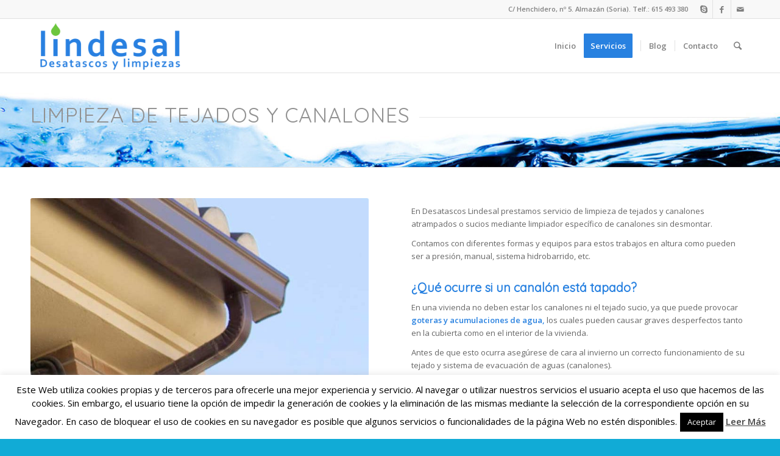

--- FILE ---
content_type: text/html; charset=UTF-8
request_url: https://lindesal.com/servicios/limpieza-de-tejados-y-canalones/
body_size: 11447
content:
<!DOCTYPE html><html
lang="es" class="html_stretched responsive av-preloader-disabled av-default-lightbox  html_header_top html_logo_left html_main_nav_header html_menu_right html_slim html_header_sticky html_header_shrinking html_header_topbar_active html_mobile_menu_phone html_header_searchicon html_content_align_center html_header_unstick_top_disabled html_header_stretch_disabled html_elegant-blog html_av-submenu-hidden html_av-submenu-display-click html_av-overlay-side html_av-overlay-side-classic html_av-submenu-noclone html_entry_id_60 av-no-preview html_text_menu_active "><head><meta
charset="UTF-8" /><meta
name="viewport" content="width=device-width, initial-scale=1, maximum-scale=1"><meta
name='robots' content='index, follow, max-image-preview:large, max-snippet:-1, max-video-preview:-1' /><title>Limpieza de tejados y canalones - Lindesal</title><link
rel="canonical" href="https://lindesal.com/servicios/limpieza-de-tejados-y-canalones/" /><meta
property="og:locale" content="es_ES" /><meta
property="og:type" content="article" /><meta
property="og:title" content="Limpieza de tejados y canalones - Lindesal" /><meta
property="og:url" content="https://lindesal.com/servicios/limpieza-de-tejados-y-canalones/" /><meta
property="og:site_name" content="Lindesal" /><meta
property="article:modified_time" content="2016-10-09T19:51:09+00:00" /><meta
name="twitter:card" content="summary_large_image" /><meta
name="twitter:label1" content="Tiempo de lectura" /><meta
name="twitter:data1" content="2 minutos" /> <script type="application/ld+json" class="yoast-schema-graph">{"@context":"https://schema.org","@graph":[{"@type":"WebPage","@id":"https://lindesal.com/servicios/limpieza-de-tejados-y-canalones/","url":"https://lindesal.com/servicios/limpieza-de-tejados-y-canalones/","name":"Limpieza de tejados y canalones - Lindesal","isPartOf":{"@id":"https://lindesal.com/#website"},"datePublished":"2016-08-09T10:46:06+00:00","dateModified":"2016-10-09T19:51:09+00:00","breadcrumb":{"@id":"https://lindesal.com/servicios/limpieza-de-tejados-y-canalones/#breadcrumb"},"inLanguage":"es","potentialAction":[{"@type":"ReadAction","target":["https://lindesal.com/servicios/limpieza-de-tejados-y-canalones/"]}]},{"@type":"BreadcrumbList","@id":"https://lindesal.com/servicios/limpieza-de-tejados-y-canalones/#breadcrumb","itemListElement":[{"@type":"ListItem","position":1,"name":"Portada","item":"https://lindesal.com/"},{"@type":"ListItem","position":2,"name":"Servicios","item":"https://lindesal.com/servicios/"},{"@type":"ListItem","position":3,"name":"Limpieza de tejados y canalones"}]},{"@type":"WebSite","@id":"https://lindesal.com/#website","url":"https://lindesal.com/","name":"Lindesal","description":"Desatascos, limpieza y mantenimiento de tuberías, baños, bajantes, colectores, desagües, alcantarillado.","potentialAction":[{"@type":"SearchAction","target":{"@type":"EntryPoint","urlTemplate":"https://lindesal.com/?s={search_term_string}"},"query-input":"required name=search_term_string"}],"inLanguage":"es"}]}</script> <link
rel="alternate" type="application/rss+xml" title="Lindesal &raquo; Feed" href="https://lindesal.com/feed/" /> <script type='text/javascript'>if(!document.cookie.match(/aviaPrivacyGoogleWebfontsDisabled/)){(function(){var f=document.createElement('link');f.type='text/css';f.rel='stylesheet';f.href='//fonts.googleapis.com/css?family=Quicksand%7COpen+Sans:400,600';f.id='avia-google-webfont';document.getElementsByTagName('head')[0].appendChild(f);})();}</script> <!-- <link
rel='stylesheet' id='avia-grid-css' href='https://lindesal.com/wp-content/themes/Lindesal/css/grid.css?ver=4.5.3' type='text/css' media='all' /> --><!-- <link
rel='stylesheet' id='avia-base-css' href='https://lindesal.com/wp-content/themes/Lindesal/css/base.css?ver=4.5.3' type='text/css' media='all' /> --><!-- <link
rel='stylesheet' id='avia-layout-css' href='https://lindesal.com/wp-content/themes/Lindesal/css/layout.css?ver=4.5.3' type='text/css' media='all' /> --><!-- <link
rel='stylesheet' id='avia-module-audioplayer-css' href='https://lindesal.com/wp-content/themes/Lindesal/config-templatebuilder/avia-shortcodes/audio-player/audio-player.css?ver=6.5.3' type='text/css' media='all' /> --><!-- <link
rel='stylesheet' id='avia-module-blog-css' href='https://lindesal.com/wp-content/themes/Lindesal/config-templatebuilder/avia-shortcodes/blog/blog.css?ver=6.5.3' type='text/css' media='all' /> --><!-- <link
rel='stylesheet' id='avia-module-postslider-css' href='https://lindesal.com/wp-content/themes/Lindesal/config-templatebuilder/avia-shortcodes/postslider/postslider.css?ver=6.5.3' type='text/css' media='all' /> --><!-- <link
rel='stylesheet' id='avia-module-button-css' href='https://lindesal.com/wp-content/themes/Lindesal/config-templatebuilder/avia-shortcodes/buttons/buttons.css?ver=6.5.3' type='text/css' media='all' /> --><!-- <link
rel='stylesheet' id='avia-module-buttonrow-css' href='https://lindesal.com/wp-content/themes/Lindesal/config-templatebuilder/avia-shortcodes/buttonrow/buttonrow.css?ver=6.5.3' type='text/css' media='all' /> --><!-- <link
rel='stylesheet' id='avia-module-button-fullwidth-css' href='https://lindesal.com/wp-content/themes/Lindesal/config-templatebuilder/avia-shortcodes/buttons_fullwidth/buttons_fullwidth.css?ver=6.5.3' type='text/css' media='all' /> --><!-- <link
rel='stylesheet' id='avia-module-catalogue-css' href='https://lindesal.com/wp-content/themes/Lindesal/config-templatebuilder/avia-shortcodes/catalogue/catalogue.css?ver=6.5.3' type='text/css' media='all' /> --><!-- <link
rel='stylesheet' id='avia-module-comments-css' href='https://lindesal.com/wp-content/themes/Lindesal/config-templatebuilder/avia-shortcodes/comments/comments.css?ver=6.5.3' type='text/css' media='all' /> --><!-- <link
rel='stylesheet' id='avia-module-contact-css' href='https://lindesal.com/wp-content/themes/Lindesal/config-templatebuilder/avia-shortcodes/contact/contact.css?ver=6.5.3' type='text/css' media='all' /> --><!-- <link
rel='stylesheet' id='avia-module-slideshow-css' href='https://lindesal.com/wp-content/themes/Lindesal/config-templatebuilder/avia-shortcodes/slideshow/slideshow.css?ver=6.5.3' type='text/css' media='all' /> --><!-- <link
rel='stylesheet' id='avia-module-slideshow-contentpartner-css' href='https://lindesal.com/wp-content/themes/Lindesal/config-templatebuilder/avia-shortcodes/contentslider/contentslider.css?ver=6.5.3' type='text/css' media='all' /> --><!-- <link
rel='stylesheet' id='avia-module-countdown-css' href='https://lindesal.com/wp-content/themes/Lindesal/config-templatebuilder/avia-shortcodes/countdown/countdown.css?ver=6.5.3' type='text/css' media='all' /> --><!-- <link
rel='stylesheet' id='avia-module-gallery-css' href='https://lindesal.com/wp-content/themes/Lindesal/config-templatebuilder/avia-shortcodes/gallery/gallery.css?ver=6.5.3' type='text/css' media='all' /> --><!-- <link
rel='stylesheet' id='avia-module-gallery-hor-css' href='https://lindesal.com/wp-content/themes/Lindesal/config-templatebuilder/avia-shortcodes/gallery_horizontal/gallery_horizontal.css?ver=6.5.3' type='text/css' media='all' /> --><!-- <link
rel='stylesheet' id='avia-module-maps-css' href='https://lindesal.com/wp-content/themes/Lindesal/config-templatebuilder/avia-shortcodes/google_maps/google_maps.css?ver=6.5.3' type='text/css' media='all' /> --><!-- <link
rel='stylesheet' id='avia-module-gridrow-css' href='https://lindesal.com/wp-content/themes/Lindesal/config-templatebuilder/avia-shortcodes/grid_row/grid_row.css?ver=6.5.3' type='text/css' media='all' /> --><!-- <link
rel='stylesheet' id='avia-module-heading-css' href='https://lindesal.com/wp-content/themes/Lindesal/config-templatebuilder/avia-shortcodes/heading/heading.css?ver=6.5.3' type='text/css' media='all' /> --><!-- <link
rel='stylesheet' id='avia-module-rotator-css' href='https://lindesal.com/wp-content/themes/Lindesal/config-templatebuilder/avia-shortcodes/headline_rotator/headline_rotator.css?ver=6.5.3' type='text/css' media='all' /> --><!-- <link
rel='stylesheet' id='avia-module-hr-css' href='https://lindesal.com/wp-content/themes/Lindesal/config-templatebuilder/avia-shortcodes/hr/hr.css?ver=6.5.3' type='text/css' media='all' /> --><!-- <link
rel='stylesheet' id='avia-module-icon-css' href='https://lindesal.com/wp-content/themes/Lindesal/config-templatebuilder/avia-shortcodes/icon/icon.css?ver=6.5.3' type='text/css' media='all' /> --><!-- <link
rel='stylesheet' id='avia-module-iconbox-css' href='https://lindesal.com/wp-content/themes/Lindesal/config-templatebuilder/avia-shortcodes/iconbox/iconbox.css?ver=6.5.3' type='text/css' media='all' /> --><!-- <link
rel='stylesheet' id='avia-module-icongrid-css' href='https://lindesal.com/wp-content/themes/Lindesal/config-templatebuilder/avia-shortcodes/icongrid/icongrid.css?ver=6.5.3' type='text/css' media='all' /> --><!-- <link
rel='stylesheet' id='avia-module-iconlist-css' href='https://lindesal.com/wp-content/themes/Lindesal/config-templatebuilder/avia-shortcodes/iconlist/iconlist.css?ver=6.5.3' type='text/css' media='all' /> --><!-- <link
rel='stylesheet' id='avia-module-image-css' href='https://lindesal.com/wp-content/themes/Lindesal/config-templatebuilder/avia-shortcodes/image/image.css?ver=6.5.3' type='text/css' media='all' /> --><!-- <link
rel='stylesheet' id='avia-module-hotspot-css' href='https://lindesal.com/wp-content/themes/Lindesal/config-templatebuilder/avia-shortcodes/image_hotspots/image_hotspots.css?ver=6.5.3' type='text/css' media='all' /> --><!-- <link
rel='stylesheet' id='avia-module-magazine-css' href='https://lindesal.com/wp-content/themes/Lindesal/config-templatebuilder/avia-shortcodes/magazine/magazine.css?ver=6.5.3' type='text/css' media='all' /> --><!-- <link
rel='stylesheet' id='avia-module-masonry-css' href='https://lindesal.com/wp-content/themes/Lindesal/config-templatebuilder/avia-shortcodes/masonry_entries/masonry_entries.css?ver=6.5.3' type='text/css' media='all' /> --><!-- <link
rel='stylesheet' id='avia-siteloader-css' href='https://lindesal.com/wp-content/themes/Lindesal/css/avia-snippet-site-preloader.css?ver=6.5.3' type='text/css' media='all' /> --><!-- <link
rel='stylesheet' id='avia-module-menu-css' href='https://lindesal.com/wp-content/themes/Lindesal/config-templatebuilder/avia-shortcodes/menu/menu.css?ver=6.5.3' type='text/css' media='all' /> --><!-- <link
rel='stylesheet' id='avia-modfule-notification-css' href='https://lindesal.com/wp-content/themes/Lindesal/config-templatebuilder/avia-shortcodes/notification/notification.css?ver=6.5.3' type='text/css' media='all' /> --><!-- <link
rel='stylesheet' id='avia-module-numbers-css' href='https://lindesal.com/wp-content/themes/Lindesal/config-templatebuilder/avia-shortcodes/numbers/numbers.css?ver=6.5.3' type='text/css' media='all' /> --><!-- <link
rel='stylesheet' id='avia-module-portfolio-css' href='https://lindesal.com/wp-content/themes/Lindesal/config-templatebuilder/avia-shortcodes/portfolio/portfolio.css?ver=6.5.3' type='text/css' media='all' /> --><!-- <link
rel='stylesheet' id='avia-module-progress-bar-css' href='https://lindesal.com/wp-content/themes/Lindesal/config-templatebuilder/avia-shortcodes/progressbar/progressbar.css?ver=6.5.3' type='text/css' media='all' /> --><!-- <link
rel='stylesheet' id='avia-module-promobox-css' href='https://lindesal.com/wp-content/themes/Lindesal/config-templatebuilder/avia-shortcodes/promobox/promobox.css?ver=6.5.3' type='text/css' media='all' /> --><!-- <link
rel='stylesheet' id='avia-sc-search-css' href='https://lindesal.com/wp-content/themes/Lindesal/config-templatebuilder/avia-shortcodes/search/search.css?ver=6.5.3' type='text/css' media='all' /> --><!-- <link
rel='stylesheet' id='avia-module-slideshow-accordion-css' href='https://lindesal.com/wp-content/themes/Lindesal/config-templatebuilder/avia-shortcodes/slideshow_accordion/slideshow_accordion.css?ver=6.5.3' type='text/css' media='all' /> --><!-- <link
rel='stylesheet' id='avia-module-slideshow-feature-image-css' href='https://lindesal.com/wp-content/themes/Lindesal/config-templatebuilder/avia-shortcodes/slideshow_feature_image/slideshow_feature_image.css?ver=6.5.3' type='text/css' media='all' /> --><!-- <link
rel='stylesheet' id='avia-module-slideshow-fullsize-css' href='https://lindesal.com/wp-content/themes/Lindesal/config-templatebuilder/avia-shortcodes/slideshow_fullsize/slideshow_fullsize.css?ver=6.5.3' type='text/css' media='all' /> --><!-- <link
rel='stylesheet' id='avia-module-slideshow-fullscreen-css' href='https://lindesal.com/wp-content/themes/Lindesal/config-templatebuilder/avia-shortcodes/slideshow_fullscreen/slideshow_fullscreen.css?ver=6.5.3' type='text/css' media='all' /> --><!-- <link
rel='stylesheet' id='avia-module-slideshow-ls-css' href='https://lindesal.com/wp-content/themes/Lindesal/config-templatebuilder/avia-shortcodes/slideshow_layerslider/slideshow_layerslider.css?ver=6.5.3' type='text/css' media='all' /> --><!-- <link
rel='stylesheet' id='avia-module-social-css' href='https://lindesal.com/wp-content/themes/Lindesal/config-templatebuilder/avia-shortcodes/social_share/social_share.css?ver=6.5.3' type='text/css' media='all' /> --><!-- <link
rel='stylesheet' id='avia-module-tabsection-css' href='https://lindesal.com/wp-content/themes/Lindesal/config-templatebuilder/avia-shortcodes/tab_section/tab_section.css?ver=6.5.3' type='text/css' media='all' /> --><!-- <link
rel='stylesheet' id='avia-module-table-css' href='https://lindesal.com/wp-content/themes/Lindesal/config-templatebuilder/avia-shortcodes/table/table.css?ver=6.5.3' type='text/css' media='all' /> --><!-- <link
rel='stylesheet' id='avia-module-tabs-css' href='https://lindesal.com/wp-content/themes/Lindesal/config-templatebuilder/avia-shortcodes/tabs/tabs.css?ver=6.5.3' type='text/css' media='all' /> --><!-- <link
rel='stylesheet' id='avia-module-team-css' href='https://lindesal.com/wp-content/themes/Lindesal/config-templatebuilder/avia-shortcodes/team/team.css?ver=6.5.3' type='text/css' media='all' /> --><!-- <link
rel='stylesheet' id='avia-module-testimonials-css' href='https://lindesal.com/wp-content/themes/Lindesal/config-templatebuilder/avia-shortcodes/testimonials/testimonials.css?ver=6.5.3' type='text/css' media='all' /> --><!-- <link
rel='stylesheet' id='avia-module-timeline-css' href='https://lindesal.com/wp-content/themes/Lindesal/config-templatebuilder/avia-shortcodes/timeline/timeline.css?ver=6.5.3' type='text/css' media='all' /> --><!-- <link
rel='stylesheet' id='avia-module-toggles-css' href='https://lindesal.com/wp-content/themes/Lindesal/config-templatebuilder/avia-shortcodes/toggles/toggles.css?ver=6.5.3' type='text/css' media='all' /> --><!-- <link
rel='stylesheet' id='avia-module-video-css' href='https://lindesal.com/wp-content/themes/Lindesal/config-templatebuilder/avia-shortcodes/video/video.css?ver=6.5.3' type='text/css' media='all' /> --><!-- <link
rel='stylesheet' id='wp-block-library-css' href='https://lindesal.com/wp-includes/css/dist/block-library/style.min.css?ver=6.5.3' type='text/css' media='all' /> -->
<link rel="stylesheet" type="text/css" href="//lindesal.com/wp-content/cache/wpfc-minified/m07utej7/e550g.css" media="all"/><style id='classic-theme-styles-inline-css' type='text/css'>
/*! This file is auto-generated */
.wp-block-button__link{color:#fff;background-color:#32373c;border-radius:9999px;box-shadow:none;text-decoration:none;padding:calc(.667em + 2px) calc(1.333em+2px);font-size:1.125em}.wp-block-file__button{background:#32373c;color:#fff;text-decoration:none}</style><style id='global-styles-inline-css' type='text/css'>body{--wp--preset--color--black:#000;--wp--preset--color--cyan-bluish-gray:#abb8c3;--wp--preset--color--white:#fff;--wp--preset--color--pale-pink:#f78da7;--wp--preset--color--vivid-red:#cf2e2e;--wp--preset--color--luminous-vivid-orange:#ff6900;--wp--preset--color--luminous-vivid-amber:#fcb900;--wp--preset--color--light-green-cyan:#7bdcb5;--wp--preset--color--vivid-green-cyan:#00d084;--wp--preset--color--pale-cyan-blue:#8ed1fc;--wp--preset--color--vivid-cyan-blue:#0693e3;--wp--preset--color--vivid-purple:#9b51e0;--wp--preset--gradient--vivid-cyan-blue-to-vivid-purple:linear-gradient(135deg,rgba(6,147,227,1) 0%,rgb(155,81,224) 100%);--wp--preset--gradient--light-green-cyan-to-vivid-green-cyan:linear-gradient(135deg,rgb(122,220,180) 0%,rgb(0,208,130) 100%);--wp--preset--gradient--luminous-vivid-amber-to-luminous-vivid-orange:linear-gradient(135deg,rgba(252,185,0,1) 0%,rgba(255,105,0,1) 100%);--wp--preset--gradient--luminous-vivid-orange-to-vivid-red:linear-gradient(135deg,rgba(255,105,0,1) 0%,rgb(207,46,46) 100%);--wp--preset--gradient--very-light-gray-to-cyan-bluish-gray:linear-gradient(135deg,rgb(238,238,238) 0%,rgb(169,184,195) 100%);--wp--preset--gradient--cool-to-warm-spectrum:linear-gradient(135deg,rgb(74,234,220) 0%,rgb(151,120,209) 20%,rgb(207,42,186) 40%,rgb(238,44,130) 60%,rgb(251,105,98) 80%,rgb(254,248,76) 100%);--wp--preset--gradient--blush-light-purple:linear-gradient(135deg,rgb(255,206,236) 0%,rgb(152,150,240) 100%);--wp--preset--gradient--blush-bordeaux:linear-gradient(135deg,rgb(254,205,165) 0%,rgb(254,45,45) 50%,rgb(107,0,62) 100%);--wp--preset--gradient--luminous-dusk:linear-gradient(135deg,rgb(255,203,112) 0%,rgb(199,81,192) 50%,rgb(65,88,208) 100%);--wp--preset--gradient--pale-ocean:linear-gradient(135deg,rgb(255,245,203) 0%,rgb(182,227,212) 50%,rgb(51,167,181) 100%);--wp--preset--gradient--electric-grass:linear-gradient(135deg,rgb(202,248,128) 0%,rgb(113,206,126) 100%);--wp--preset--gradient--midnight:linear-gradient(135deg,rgb(2,3,129) 0%,rgb(40,116,252) 100%);--wp--preset--font-size--small:13px;--wp--preset--font-size--medium:20px;--wp--preset--font-size--large:36px;--wp--preset--font-size--x-large:42px;--wp--preset--spacing--20:0.44rem;--wp--preset--spacing--30:0.67rem;--wp--preset--spacing--40:1rem;--wp--preset--spacing--50:1.5rem;--wp--preset--spacing--60:2.25rem;--wp--preset--spacing--70:3.38rem;--wp--preset--spacing--80:5.06rem;--wp--preset--shadow--natural:6px 6px 9px rgba(0, 0, 0, 0.2);--wp--preset--shadow--deep:12px 12px 50px rgba(0, 0, 0, 0.4);--wp--preset--shadow--sharp:6px 6px 0px rgba(0, 0, 0, 0.2);--wp--preset--shadow--outlined:6px 6px 0px -3px rgba(255, 255, 255, 1), 6px 6px rgba(0, 0, 0, 1);--wp--preset--shadow--crisp:6px 6px 0px rgba(0,0,0,1)}:where(.is-layout-flex){gap:0.5em}:where(.is-layout-grid){gap:0.5em}body .is-layout-flex{display:flex}body .is-layout-flex{flex-wrap:wrap;align-items:center}body .is-layout-flex>*{margin:0}body .is-layout-grid{display:grid}body .is-layout-grid>*{margin:0}:where(.wp-block-columns.is-layout-flex){gap:2em}:where(.wp-block-columns.is-layout-grid){gap:2em}:where(.wp-block-post-template.is-layout-flex){gap:1.25em}:where(.wp-block-post-template.is-layout-grid){gap:1.25em}.has-black-color{color:var(--wp--preset--color--black) !important}.has-cyan-bluish-gray-color{color:var(--wp--preset--color--cyan-bluish-gray) !important}.has-white-color{color:var(--wp--preset--color--white) !important}.has-pale-pink-color{color:var(--wp--preset--color--pale-pink) !important}.has-vivid-red-color{color:var(--wp--preset--color--vivid-red) !important}.has-luminous-vivid-orange-color{color:var(--wp--preset--color--luminous-vivid-orange) !important}.has-luminous-vivid-amber-color{color:var(--wp--preset--color--luminous-vivid-amber) !important}.has-light-green-cyan-color{color:var(--wp--preset--color--light-green-cyan) !important}.has-vivid-green-cyan-color{color:var(--wp--preset--color--vivid-green-cyan) !important}.has-pale-cyan-blue-color{color:var(--wp--preset--color--pale-cyan-blue) !important}.has-vivid-cyan-blue-color{color:var(--wp--preset--color--vivid-cyan-blue) !important}.has-vivid-purple-color{color:var(--wp--preset--color--vivid-purple) !important}.has-black-background-color{background-color:var(--wp--preset--color--black) !important}.has-cyan-bluish-gray-background-color{background-color:var(--wp--preset--color--cyan-bluish-gray) !important}.has-white-background-color{background-color:var(--wp--preset--color--white) !important}.has-pale-pink-background-color{background-color:var(--wp--preset--color--pale-pink) !important}.has-vivid-red-background-color{background-color:var(--wp--preset--color--vivid-red) !important}.has-luminous-vivid-orange-background-color{background-color:var(--wp--preset--color--luminous-vivid-orange) !important}.has-luminous-vivid-amber-background-color{background-color:var(--wp--preset--color--luminous-vivid-amber) !important}.has-light-green-cyan-background-color{background-color:var(--wp--preset--color--light-green-cyan) !important}.has-vivid-green-cyan-background-color{background-color:var(--wp--preset--color--vivid-green-cyan) !important}.has-pale-cyan-blue-background-color{background-color:var(--wp--preset--color--pale-cyan-blue) !important}.has-vivid-cyan-blue-background-color{background-color:var(--wp--preset--color--vivid-cyan-blue) !important}.has-vivid-purple-background-color{background-color:var(--wp--preset--color--vivid-purple) !important}.has-black-border-color{border-color:var(--wp--preset--color--black) !important}.has-cyan-bluish-gray-border-color{border-color:var(--wp--preset--color--cyan-bluish-gray) !important}.has-white-border-color{border-color:var(--wp--preset--color--white) !important}.has-pale-pink-border-color{border-color:var(--wp--preset--color--pale-pink) !important}.has-vivid-red-border-color{border-color:var(--wp--preset--color--vivid-red) !important}.has-luminous-vivid-orange-border-color{border-color:var(--wp--preset--color--luminous-vivid-orange) !important}.has-luminous-vivid-amber-border-color{border-color:var(--wp--preset--color--luminous-vivid-amber) !important}.has-light-green-cyan-border-color{border-color:var(--wp--preset--color--light-green-cyan) !important}.has-vivid-green-cyan-border-color{border-color:var(--wp--preset--color--vivid-green-cyan) !important}.has-pale-cyan-blue-border-color{border-color:var(--wp--preset--color--pale-cyan-blue) !important}.has-vivid-cyan-blue-border-color{border-color:var(--wp--preset--color--vivid-cyan-blue) !important}.has-vivid-purple-border-color{border-color:var(--wp--preset--color--vivid-purple) !important}.has-vivid-cyan-blue-to-vivid-purple-gradient-background{background:var(--wp--preset--gradient--vivid-cyan-blue-to-vivid-purple) !important}.has-light-green-cyan-to-vivid-green-cyan-gradient-background{background:var(--wp--preset--gradient--light-green-cyan-to-vivid-green-cyan) !important}.has-luminous-vivid-amber-to-luminous-vivid-orange-gradient-background{background:var(--wp--preset--gradient--luminous-vivid-amber-to-luminous-vivid-orange) !important}.has-luminous-vivid-orange-to-vivid-red-gradient-background{background:var(--wp--preset--gradient--luminous-vivid-orange-to-vivid-red) !important}.has-very-light-gray-to-cyan-bluish-gray-gradient-background{background:var(--wp--preset--gradient--very-light-gray-to-cyan-bluish-gray) !important}.has-cool-to-warm-spectrum-gradient-background{background:var(--wp--preset--gradient--cool-to-warm-spectrum) !important}.has-blush-light-purple-gradient-background{background:var(--wp--preset--gradient--blush-light-purple) !important}.has-blush-bordeaux-gradient-background{background:var(--wp--preset--gradient--blush-bordeaux) !important}.has-luminous-dusk-gradient-background{background:var(--wp--preset--gradient--luminous-dusk) !important}.has-pale-ocean-gradient-background{background:var(--wp--preset--gradient--pale-ocean) !important}.has-electric-grass-gradient-background{background:var(--wp--preset--gradient--electric-grass) !important}.has-midnight-gradient-background{background:var(--wp--preset--gradient--midnight) !important}.has-small-font-size{font-size:var(--wp--preset--font-size--small) !important}.has-medium-font-size{font-size:var(--wp--preset--font-size--medium) !important}.has-large-font-size{font-size:var(--wp--preset--font-size--large) !important}.has-x-large-font-size{font-size:var(--wp--preset--font-size--x-large) !important}.wp-block-navigation a:where(:not(.wp-element-button)){color:inherit}:where(.wp-block-post-template.is-layout-flex){gap:1.25em}:where(.wp-block-post-template.is-layout-grid){gap:1.25em}:where(.wp-block-columns.is-layout-flex){gap:2em}:where(.wp-block-columns.is-layout-grid){gap:2em}.wp-block-pullquote{font-size:1.5em;line-height:1.6}</style><!-- <link
rel='stylesheet' id='contact-form-7-css' href='https://lindesal.com/wp-content/plugins/contact-form-7/includes/css/styles.css?ver=5.9.4' type='text/css' media='all' /> --><!-- <link
rel='stylesheet' id='cookie-law-info-css' href='https://lindesal.com/wp-content/plugins/cookie-law-info/legacy/public/css/cookie-law-info-public.css?ver=3.2.2' type='text/css' media='all' /> --><!-- <link
rel='stylesheet' id='cookie-law-info-gdpr-css' href='https://lindesal.com/wp-content/plugins/cookie-law-info/legacy/public/css/cookie-law-info-gdpr.css?ver=3.2.2' type='text/css' media='all' /> --><!-- <link
rel='stylesheet' id='avia-scs-css' href='https://lindesal.com/wp-content/themes/Lindesal/css/shortcodes.css?ver=4.5.3' type='text/css' media='all' /> -->
<link rel="stylesheet" type="text/css" href="//lindesal.com/wp-content/cache/wpfc-minified/14r4guzs/e5434.css" media="all"/><!-- <link
rel='stylesheet' id='avia-popup-css-css' href='https://lindesal.com/wp-content/themes/Lindesal/js/aviapopup/magnific-popup.css?ver=4.5.3' type='text/css' media='screen' /> --><!-- <link
rel='stylesheet' id='avia-lightbox-css' href='https://lindesal.com/wp-content/themes/Lindesal/css/avia-snippet-lightbox.css?ver=4.5.3' type='text/css' media='screen' /> --><!-- <link
rel='stylesheet' id='avia-widget-css-css' href='https://lindesal.com/wp-content/themes/Lindesal/css/avia-snippet-widget.css?ver=4.5.3' type='text/css' media='screen' /> -->
<link rel="stylesheet" type="text/css" href="//lindesal.com/wp-content/cache/wpfc-minified/8ya1dzur/e5434.css" media="screen"/><!-- <link
rel='stylesheet' id='avia-dynamic-css' href='https://lindesal.com/wp-content/uploads/dynamic_avia/enfold.css?ver=622f4d6da0ef1' type='text/css' media='all' /> --><!-- <link
rel='stylesheet' id='avia-custom-css' href='https://lindesal.com/wp-content/themes/Lindesal/css/custom.css?ver=4.5.3' type='text/css' media='all' /> -->
<link rel="stylesheet" type="text/css" href="//lindesal.com/wp-content/cache/wpfc-minified/11mvguaa/e5435.css" media="all"/> <script src='//lindesal.com/wp-content/cache/wpfc-minified/7w98w4xt/e5434.js' type="text/javascript"></script>
<!-- <script type="text/javascript" src="https://lindesal.com/wp-includes/js/jquery/jquery.min.js?ver=3.7.1" id="jquery-core-js"></script> --> <!-- <script type="text/javascript" src="https://lindesal.com/wp-includes/js/jquery/jquery-migrate.min.js?ver=3.4.1" id="jquery-migrate-js"></script> --> <script type="text/javascript" id="cookie-law-info-js-extra">var Cli_Data={"nn_cookie_ids":[],"cookielist":[],"non_necessary_cookies":[],"ccpaEnabled":"","ccpaRegionBased":"","ccpaBarEnabled":"","strictlyEnabled":["necessary","obligatoire"],"ccpaType":"gdpr","js_blocking":"","custom_integration":"","triggerDomRefresh":"","secure_cookies":""};var cli_cookiebar_settings={"animate_speed_hide":"500","animate_speed_show":"500","background":"#fff","border":"#444","border_on":"","button_1_button_colour":"#000","button_1_button_hover":"#000000","button_1_link_colour":"#fff","button_1_as_button":"1","button_1_new_win":"","button_2_button_colour":"#333","button_2_button_hover":"#292929","button_2_link_colour":"#444","button_2_as_button":"","button_2_hidebar":"","button_3_button_colour":"#000","button_3_button_hover":"#000000","button_3_link_colour":"#fff","button_3_as_button":"1","button_3_new_win":"","button_4_button_colour":"#000","button_4_button_hover":"#000000","button_4_link_colour":"#fff","button_4_as_button":"1","button_7_button_colour":"#61a229","button_7_button_hover":"#4e8221","button_7_link_colour":"#fff","button_7_as_button":"1","button_7_new_win":"","font_family":"inherit","header_fix":"","notify_animate_hide":"1","notify_animate_show":"","notify_div_id":"#cookie-law-info-bar","notify_position_horizontal":"right","notify_position_vertical":"bottom","scroll_close":"","scroll_close_reload":"","accept_close_reload":"","reject_close_reload":"","showagain_tab":"1","showagain_background":"#fff","showagain_border":"#000","showagain_div_id":"#cookie-law-info-again","showagain_x_position":"100px","text":"#000","show_once_yn":"","show_once":"10000","logging_on":"","as_popup":"","popup_overlay":"1","bar_heading_text":"","cookie_bar_as":"banner","popup_showagain_position":"bottom-right","widget_position":"left"};var log_object={"ajax_url":"https:\/\/lindesal.com\/wp-admin\/admin-ajax.php"};</script> <script src='//lindesal.com/wp-content/cache/wpfc-minified/q5lriy9o/e5434.js' type="text/javascript"></script>
<!-- <script type="text/javascript" src="https://lindesal.com/wp-content/plugins/cookie-law-info/legacy/public/js/cookie-law-info-public.js?ver=3.2.2" id="cookie-law-info-js"></script> --> <!-- <script type="text/javascript" src="https://lindesal.com/wp-content/themes/Lindesal/js/avia-compat.js?ver=4.5.3" id="avia-compat-js"></script> --> <link
rel="https://api.w.org/" href="https://lindesal.com/wp-json/" /><link
rel="alternate" type="application/json" href="https://lindesal.com/wp-json/wp/v2/pages/60" /><link
rel="EditURI" type="application/rsd+xml" title="RSD" href="https://lindesal.com/xmlrpc.php?rsd" /><meta
name="generator" content="WordPress 6.5.3" /><link
rel='shortlink' href='https://lindesal.com/?p=60' /><link
rel="alternate" type="application/json+oembed" href="https://lindesal.com/wp-json/oembed/1.0/embed?url=https%3A%2F%2Flindesal.com%2Fservicios%2Flimpieza-de-tejados-y-canalones%2F" /><link
rel="alternate" type="text/xml+oembed" href="https://lindesal.com/wp-json/oembed/1.0/embed?url=https%3A%2F%2Flindesal.com%2Fservicios%2Flimpieza-de-tejados-y-canalones%2F&#038;format=xml" /><link
rel="profile" href="http://gmpg.org/xfn/11" /><link
rel="alternate" type="application/rss+xml" title="Lindesal RSS2 Feed" href="https://lindesal.com/feed/" /><link
rel="pingback" href="https://lindesal.com/xmlrpc.php" />
<!--[if lt IE 9]><script src="https://lindesal.com/wp-content/themes/Lindesal/js/html5shiv.js"></script><![endif]--><style type='text/css'>@font-face{font-family:'entypo-fontello';font-weight:normal;font-style:normal;src:url('https://lindesal.com/wp-content/themes/Lindesal/config-templatebuilder/avia-template-builder/assets/fonts/entypo-fontello.eot');src:url('https://lindesal.com/wp-content/themes/Lindesal/config-templatebuilder/avia-template-builder/assets/fonts/entypo-fontello.eot?#iefix') format('embedded-opentype'),
url('https://lindesal.com/wp-content/themes/Lindesal/config-templatebuilder/avia-template-builder/assets/fonts/entypo-fontello.woff') format('woff'),
url('https://lindesal.com/wp-content/themes/Lindesal/config-templatebuilder/avia-template-builder/assets/fonts/entypo-fontello.ttf') format('truetype'),
url('https://lindesal.com/wp-content/themes/Lindesal/config-templatebuilder/avia-template-builder/assets/fonts/entypo-fontello.svg#entypo-fontello') format('svg')}#top .avia-font-entypo-fontello, body .avia-font-entypo-fontello, html body [data-av_iconfont='entypo-fontello']:before{font-family:'entypo-fontello'}@font-face{font-family:'fontello';font-weight:normal;font-style:normal;src:url('https://lindesal.com/wp-content/uploads/avia_fonts/fontello/fontello.eot');src:url('https://lindesal.com/wp-content/uploads/avia_fonts/fontello/fontello.eot?#iefix') format('embedded-opentype'),
url('https://lindesal.com/wp-content/uploads/avia_fonts/fontello/fontello.woff') format('woff'),
url('https://lindesal.com/wp-content/uploads/avia_fonts/fontello/fontello.ttf') format('truetype'),
url('https://lindesal.com/wp-content/uploads/avia_fonts/fontello/fontello.svg#fontello') format('svg')}#top .avia-font-fontello, body .avia-font-fontello, html body [data-av_iconfont='fontello']:before{font-family:'fontello'}</style></head><body
id="top" class="page-template-default page page-id-60 page-child parent-pageid-39  rtl_columns stretched quicksand open_sans" itemscope="itemscope" itemtype="https://schema.org/WebPage" ><div
id='wrap_all'>
<header
id='header' class='all_colors header_color light_bg_color  av_header_top av_logo_left av_main_nav_header av_menu_right av_slim av_header_sticky av_header_shrinking av_header_stretch_disabled av_mobile_menu_phone av_header_searchicon av_header_unstick_top_disabled av_seperator_small_border av_bottom_nav_disabled '  role="banner" itemscope="itemscope" itemtype="https://schema.org/WPHeader" ><div
id='header_meta' class='container_wrap container_wrap_meta  av_icon_active_right av_extra_header_active av_phone_active_right av_entry_id_60'><div
class='container'><ul
class='noLightbox social_bookmarks icon_count_3'><li
class='social_bookmarks_skype av-social-link-skype social_icon_1'><a
href='Tel: 615 493 380' aria-hidden='true' data-av_icon='' data-av_iconfont='entypo-fontello' title='Skype'><span
class='avia_hidden_link_text'>Skype</span></a></li><li
class='social_bookmarks_facebook av-social-link-facebook social_icon_2'><a
target='_blank' href='https://www.facebook.com/Desatascos-Lindesal-281106105658887/' aria-hidden='true' data-av_icon='' data-av_iconfont='entypo-fontello' title='Facebook'><span
class='avia_hidden_link_text'>Facebook</span></a></li><li
class='social_bookmarks_mail av-social-link-mail social_icon_3'><a
target='_blank' href='http://lindesal.com/contacto/' aria-hidden='true' data-av_icon='' data-av_iconfont='entypo-fontello' title='Mail'><span
class='avia_hidden_link_text'>Mail</span></a></li></ul><div
class='phone-info '><span>C/ Henchidero, nº 5. Almazán (Soria). <a
href="tel:+34615493380">Telf.: 615 493 380</a></span></div></div></div><div
id='header_main' class='container_wrap container_wrap_logo'><div
class='container av-logo-container'><div
class='inner-container'><span
class='logo'><a
href='https://lindesal.com/'><img
height='100' width='300' src='https://lindesal.com/wp-content/uploads/2016/08/Lindesal-logo-1-300x104.png' alt='Lindesal' /></a></span><nav
class='main_menu' data-selectname='Selecciona una página'  role="navigation" itemscope="itemscope" itemtype="https://schema.org/SiteNavigationElement" ><div
class="avia-menu av-main-nav-wrap"><ul
id="avia-menu" class="menu av-main-nav"><li
id="menu-item-111" class="menu-item menu-item-type-post_type menu-item-object-page menu-item-home menu-item-top-level menu-item-top-level-1"><a
href="https://lindesal.com/" itemprop="url"><span
class="avia-bullet"></span><span
class="avia-menu-text">Inicio</span><span
class="avia-menu-fx"><span
class="avia-arrow-wrap"><span
class="avia-arrow"></span></span></span></a></li><li
id="menu-item-113" class="menu-item menu-item-type-post_type menu-item-object-page current-page-ancestor current-menu-ancestor current-menu-parent current-page-parent current_page_parent current_page_ancestor menu-item-has-children av-menu-button av-menu-button-colored menu-item-top-level menu-item-top-level-2"><a
title="Servicios" href="https://lindesal.com/servicios/" itemprop="url"><span
class="avia-bullet"></span><span
class="avia-menu-text">Servicios</span><span
class="avia-menu-fx"><span
class="avia-arrow-wrap"><span
class="avia-arrow"></span></span></span></a><ul
class="sub-menu"><li
id="menu-item-128" class="menu-item menu-item-type-post_type menu-item-object-page"><a
href="https://lindesal.com/servicios/desatascos/" itemprop="url"><span
class="avia-bullet"></span><span
class="avia-menu-text">Desatascos</span></a></li><li
id="menu-item-114" class="menu-item menu-item-type-post_type menu-item-object-page current-menu-item page_item page-item-60 current_page_item"><a
href="https://lindesal.com/servicios/limpieza-de-tejados-y-canalones/" itemprop="url"><span
class="avia-bullet"></span><span
class="avia-menu-text">Limpieza de tejados y canalones</span></a></li><li
id="menu-item-135" class="menu-item menu-item-type-post_type menu-item-object-page"><a
href="https://lindesal.com/servicios/mantenimiento-de-ayuntamientos/" itemprop="url"><span
class="avia-bullet"></span><span
class="avia-menu-text">Mantenimiento de ayuntamientos</span></a></li><li
id="menu-item-134" class="menu-item menu-item-type-post_type menu-item-object-page"><a
href="https://lindesal.com/servicios/empresa-reparadora-de-companias-de-seguros/" itemprop="url"><span
class="avia-bullet"></span><span
class="avia-menu-text">Empresa reparadora de compañías de seguros</span></a></li><li
id="menu-item-159" class="menu-item menu-item-type-post_type menu-item-object-page"><a
href="https://lindesal.com/servicios/limpieza-y-mantenimiento-de-piscinas/" itemprop="url"><span
class="avia-bullet"></span><span
class="avia-menu-text">Limpieza y mantenimiento de piscinas.</span></a></li><li
id="menu-item-162" class="menu-item menu-item-type-post_type menu-item-object-page"><a
href="https://lindesal.com/servicios/limpiezas-industriales/" itemprop="url"><span
class="avia-bullet"></span><span
class="avia-menu-text">Limpiezas Industriales</span></a></li><li
id="menu-item-166" class="menu-item menu-item-type-post_type menu-item-object-page"><a
href="https://lindesal.com/servicios/inspeccion-de-tuberias-con-camara-de-cctv/" itemprop="url"><span
class="avia-bullet"></span><span
class="avia-menu-text">Inspección de tuberías con cámara de CCTV</span></a></li><li
id="menu-item-174" class="menu-item menu-item-type-post_type menu-item-object-page"><a
href="https://lindesal.com/servicios/localizacion-de-fugas-de-agua/" itemprop="url"><span
class="avia-bullet"></span><span
class="avia-menu-text">Localización de fugas de agua</span></a></li><li
id="menu-item-173" class="menu-item menu-item-type-post_type menu-item-object-page"><a
href="https://lindesal.com/servicios/fosas-septicas/" itemprop="url"><span
class="avia-bullet"></span><span
class="avia-menu-text">Fosas sépticas</span></a></li></ul></li><li
id="menu-item-110" class="menu-item menu-item-type-post_type menu-item-object-page menu-item-top-level menu-item-top-level-3"><a
href="https://lindesal.com/blog/" itemprop="url"><span
class="avia-bullet"></span><span
class="avia-menu-text">Blog</span><span
class="avia-menu-fx"><span
class="avia-arrow-wrap"><span
class="avia-arrow"></span></span></span></a></li><li
id="menu-item-112" class="menu-item menu-item-type-post_type menu-item-object-page menu-item-top-level menu-item-top-level-4"><a
href="https://lindesal.com/contacto/" itemprop="url"><span
class="avia-bullet"></span><span
class="avia-menu-text">Contacto</span><span
class="avia-menu-fx"><span
class="avia-arrow-wrap"><span
class="avia-arrow"></span></span></span></a></li><li
id="menu-item-search" class="noMobile menu-item menu-item-search-dropdown menu-item-avia-special">
<a
href="?s=" rel="nofollow" data-avia-search-tooltip="&lt;form action=&quot;https://lindesal.com/&quot; id=&quot;searchform&quot; method=&quot;get&quot; class=&quot;&quot;&gt;
&lt;div&gt;
&lt;input type=&quot;submit&quot; value=&quot;&quot; id=&quot;searchsubmit&quot; class=&quot;button avia-font-entypo-fontello&quot; /&gt;
&lt;input type=&quot;text&quot; id=&quot;s&quot; name=&quot;s&quot; value=&quot;&quot; placeholder='Buscar' /&gt;
&lt;/div&gt;
&lt;/form&gt;" aria-hidden='true' data-av_icon='' data-av_iconfont='entypo-fontello'><span
class="avia_hidden_link_text">Buscar</span></a></li><li
class="av-burger-menu-main menu-item-avia-special ">
<a
href="#">
<span
class="av-hamburger av-hamburger--spin av-js-hamburger">
<span
class="av-hamburger-box">
<span
class="av-hamburger-inner"></span>
<strong>Menú</strong>
</span>
</span>
</a></li></ul></div></nav></div></div></div><div
class='header_bg'></div></header><div
id='main' class='all_colors' data-scroll-offset='88'><div
id='av_section_1' class='avia-section main_color avia-section-default avia-no-shadow avia-bg-style-scroll  avia-builder-el-0  el_before_av_section  avia-builder-el-first   container_wrap fullsize' style='background-repeat: no-repeat; background-image: url(https://lindesal.com/wp-content/uploads/2016/08/home1slider6-1.jpg);background-attachment: scroll; background-position: top left;  '  data-section-bg-repeat='no-repeat'><div
class='container' ><main
role="main" itemprop="mainContentOfPage"  class='template-page content  av-content-full alpha units'><div
class='post-entry post-entry-type-page post-entry-60'><div
class='entry-content-wrapper clearfix'><div
style='padding-bottom:10px; ' class='av-special-heading av-special-heading-h1 meta-heading   avia-builder-el-1  avia-builder-el-no-sibling  '><h1 class='av-special-heading-tag '  itemprop="headline"  >Limpieza de tejados y canalones</h1><div
class='special-heading-border'><div
class='special-heading-inner-border' ></div></div></div></div></div></main></div></div><div
id='av_section_2' class='avia-section main_color avia-section-default avia-no-shadow avia-bg-style-scroll  avia-builder-el-2  el_after_av_section  avia-builder-el-last   container_wrap fullsize' style=' '  ><div
class='container' ><div
class='template-page content  av-content-full alpha units'><div
class='post-entry post-entry-type-page post-entry-60'><div
class='entry-content-wrapper clearfix'><div
class="flex_column av_one_half  flex_column_div av-zero-column-padding first  avia-builder-el-3  el_before_av_one_half  avia-builder-el-first  " style='border-radius:0px; '><div
class='avia-image-container  av-styling-    avia-builder-el-4  avia-builder-el-no-sibling  avia-align-center '  itemprop="ImageObject" itemscope="itemscope" itemtype="https://schema.org/ImageObject"  ><div
class='avia-image-container-inner'><div
class='avia-image-overlay-wrap'><img
class='avia_image' src='https://lindesal.com/wp-content/uploads/2016/08/canalones1-1-720x430.jpg' alt='' title='canalones1' height="430" width="720"  itemprop="thumbnailUrl"  /></div></div></div></div><div
class="flex_column av_one_half  flex_column_div av-zero-column-padding   avia-builder-el-5  el_after_av_one_half  avia-builder-el-last  " style='border-radius:0px; '><section
class="av_textblock_section "  itemscope="itemscope" itemtype="https://schema.org/CreativeWork" ><div
class='avia_textblock  '   itemprop="text" ><p>En Desatascos Lindesal prestamos servicio de limpieza de tejados y canalones atrampados o sucios mediante limpiador específico de canalones sin desmontar.</p><p>Contamos con diferentes formas y equipos para estos trabajos en altura como pueden ser a presión, manual, sistema hidrobarrido, etc.</p><h3><strong>¿Qué ocurre si un canalón está tapado?</strong></h3><p>En una vivienda no deben estar los canalones ni el tejado sucio, ya que puede provocar <strong>goteras y acumulaciones de agua,</strong> los cuales pueden causar graves desperfectos tanto en la cubierta como en el interior de la vivienda.</p><p>Antes de que esto ocurra asegúrese de cara al invierno un correcto funcionamiento de su tejado y sistema de evacuación de aguas (canalones).</p><p>También <strong>limpiamos fachadas de piedra con moho o verdín</strong>, fachadas viejas para volver a lucir, para quitar pintura vieja y mantenimientos simples de fachadas y canalones</p></div></section></div></div></div></div></div></div><div
class='container_wrap footer_color' id='footer'><div
class='container'><div
class='flex_column av_one_fourth  first el_before_av_one_fourth'><section
id="text-3" class="widget clearfix widget_text"><div
class="textwidget"><h3>Desatascos y limpiezas en Soria</h3><h3>Servicio de desatascos en Soria, Segovia, Burgos, Guadalajara y La Rioja</h3></div>
<span
class="seperator extralight-border"></span></section></div><div
class='flex_column av_one_fourth  el_after_av_one_fourth  el_before_av_one_fourth '><section
id="categories-2" class="widget clearfix widget_categories"><h3 class="widgettitle">Categorías</h3><ul><li
class="cat-item cat-item-15"><a
href="https://lindesal.com/category/desatascos/">Desatascos</a></li><li
class="cat-item cat-item-2"><a
href="https://lindesal.com/category/limpiezas/">Limpiezas</a></li><li
class="cat-item cat-item-3"><a
href="https://lindesal.com/category/mantenimiento/">Mantenimiento</a></li><li
class="cat-item cat-item-4"><a
href="https://lindesal.com/category/saneamientos/">Saneamientos</a></li><li
class="cat-item cat-item-1"><a
href="https://lindesal.com/category/sin-categoria/">Sin categoría</a></li></ul><span
class="seperator extralight-border"></span></section></div><div
class='flex_column av_one_fourth  el_after_av_one_fourth  el_before_av_one_fourth '><section
class='widget widget_categories'><h3 class='widgettitle'>Categorías</h3><ul><li
class="cat-item cat-item-15"><a
href="https://lindesal.com/category/desatascos/">Desatascos</a></li><li
class="cat-item cat-item-2"><a
href="https://lindesal.com/category/limpiezas/">Limpiezas</a></li><li
class="cat-item cat-item-3"><a
href="https://lindesal.com/category/mantenimiento/">Mantenimiento</a></li><li
class="cat-item cat-item-4"><a
href="https://lindesal.com/category/saneamientos/">Saneamientos</a></li><li
class="cat-item cat-item-1"><a
href="https://lindesal.com/category/sin-categoria/">Sin categoría</a></li></ul><span
class='seperator extralight-border'></span></section></div><div
class='flex_column av_one_fourth  el_after_av_one_fourth  el_before_av_one_fourth '><section
id="text-2" class="widget clearfix widget_text"><div
class="textwidget"><b>LINDESAL</b><p>C/ Henchidero, nº 5.Almazán (Soria).Telf.: 615 493 380</p></div>
<span
class="seperator extralight-border"></span></section></div></div></div>
<footer
class='container_wrap socket_color' id='socket'  role="contentinfo" itemscope="itemscope" itemtype="https://schema.org/WPFooter" ><div
class='container'><span
class='copyright'>2016 © Copyright - Lindesal. Hecho con amor por <a
href="http://capsulaimposible.com">Cápsula Imposible</a> </span><ul
class='noLightbox social_bookmarks icon_count_3'><li
class='social_bookmarks_skype av-social-link-skype social_icon_1'><a
href='Tel: 615 493 380' aria-hidden='true' data-av_icon='' data-av_iconfont='entypo-fontello' title='Skype'><span
class='avia_hidden_link_text'>Skype</span></a></li><li
class='social_bookmarks_facebook av-social-link-facebook social_icon_2'><a
target='_blank' href='https://www.facebook.com/Desatascos-Lindesal-281106105658887/' aria-hidden='true' data-av_icon='' data-av_iconfont='entypo-fontello' title='Facebook'><span
class='avia_hidden_link_text'>Facebook</span></a></li><li
class='social_bookmarks_mail av-social-link-mail social_icon_3'><a
target='_blank' href='http://lindesal.com/contacto/' aria-hidden='true' data-av_icon='' data-av_iconfont='entypo-fontello' title='Mail'><span
class='avia_hidden_link_text'>Mail</span></a></li></ul></div>
</footer></div></div><a
href='#top' title='Desplazarse hacia arriba' id='scroll-top-link' aria-hidden='true' data-av_icon='' data-av_iconfont='entypo-fontello'><span
class="avia_hidden_link_text">Desplazarse hacia arriba</span></a><div
id="fb-root"></div><div
id="cookie-law-info-bar" data-nosnippet="true"><span>Este Web utiliza cookies propias y de terceros para ofrecerle una mejor experiencia y servicio. Al navegar o utilizar nuestros servicios el usuario acepta el uso que hacemos de las cookies. Sin embargo, el usuario tiene la opción de impedir la generación de cookies y la eliminación de las mismas mediante la selección de la correspondiente opción en su Navegador. En caso de bloquear el uso de cookies en su navegador es posible que algunos servicios o funcionalidades de la página Web no estén disponibles.<a
role='button' data-cli_action="accept" id="cookie_action_close_header" class="medium cli-plugin-button cli-plugin-main-button cookie_action_close_header cli_action_button wt-cli-accept-btn">Aceptar</a> <a
href="http://lindesal.com/privacidad-y-cookies" id="CONSTANT_OPEN_URL" target="_blank" class="cli-plugin-main-link">Leer Más</a></span></div><div
id="cookie-law-info-again" data-nosnippet="true"><span
id="cookie_hdr_showagain">Privacidad y Cookies</span></div><div
class="cli-modal" data-nosnippet="true" id="cliSettingsPopup" tabindex="-1" role="dialog" aria-labelledby="cliSettingsPopup" aria-hidden="true"><div
class="cli-modal-dialog" role="document"><div
class="cli-modal-content cli-bar-popup">
<button
type="button" class="cli-modal-close" id="cliModalClose">
<svg
class="" viewBox="0 0 24 24"><path
d="M19 6.41l-1.41-1.41-5.59 5.59-5.59-5.59-1.41 1.41 5.59 5.59-5.59 5.59 1.41 1.41 5.59-5.59 5.59 5.59 1.41-1.41-5.59-5.59z"></path><path
d="M0 0h24v24h-24z" fill="none"></path></svg>
<span
class="wt-cli-sr-only">Cerrar</span>
</button><div
class="cli-modal-body"><div
class="cli-container-fluid cli-tab-container"><div
class="cli-row"><div
class="cli-col-12 cli-align-items-stretch cli-px-0"><div
class="cli-privacy-overview"><h4>Privacy Overview</h4><div
class="cli-privacy-content"><div
class="cli-privacy-content-text">This website uses cookies to improve your experience while you navigate through the website. Out of these, the cookies that are categorized as necessary are stored on your browser as they are essential for the working of basic functionalities of the website. We also use third-party cookies that help us analyze and understand how you use this website. These cookies will be stored in your browser only with your consent. You also have the option to opt-out of these cookies. But opting out of some of these cookies may affect your browsing experience.</div></div>
<a
class="cli-privacy-readmore" aria-label="Mostrar más" role="button" data-readmore-text="Mostrar más" data-readless-text="Mostrar menos"></a></div></div><div
class="cli-col-12 cli-align-items-stretch cli-px-0 cli-tab-section-container"><div
class="cli-tab-section"><div
class="cli-tab-header">
<a
role="button" tabindex="0" class="cli-nav-link cli-settings-mobile" data-target="necessary" data-toggle="cli-toggle-tab">
Necessary							</a><div
class="wt-cli-necessary-checkbox">
<input
type="checkbox" class="cli-user-preference-checkbox"  id="wt-cli-checkbox-necessary" data-id="checkbox-necessary" checked="checked"  />
<label
class="form-check-label" for="wt-cli-checkbox-necessary">Necessary</label></div>
<span
class="cli-necessary-caption">Siempre activado</span></div><div
class="cli-tab-content"><div
class="cli-tab-pane cli-fade" data-id="necessary"><div
class="wt-cli-cookie-description">
Necessary cookies are absolutely essential for the website to function properly. This category only includes cookies that ensures basic functionalities and security features of the website. These cookies do not store any personal information.</div></div></div></div><div
class="cli-tab-section"><div
class="cli-tab-header">
<a
role="button" tabindex="0" class="cli-nav-link cli-settings-mobile" data-target="non-necessary" data-toggle="cli-toggle-tab">
Non-necessary							</a><div
class="cli-switch">
<input
type="checkbox" id="wt-cli-checkbox-non-necessary" class="cli-user-preference-checkbox"  data-id="checkbox-non-necessary" checked='checked' />
<label
for="wt-cli-checkbox-non-necessary" class="cli-slider" data-cli-enable="Activado" data-cli-disable="Desactivado"><span
class="wt-cli-sr-only">Non-necessary</span></label></div></div><div
class="cli-tab-content"><div
class="cli-tab-pane cli-fade" data-id="non-necessary"><div
class="wt-cli-cookie-description">
Any cookies that may not be particularly necessary for the website to function and is used specifically to collect user personal data via analytics, ads, other embedded contents are termed as non-necessary cookies. It is mandatory to procure user consent prior to running these cookies on your website.</div></div></div></div></div></div></div></div><div
class="cli-modal-footer"><div
class="wt-cli-element cli-container-fluid cli-tab-container"><div
class="cli-row"><div
class="cli-col-12 cli-align-items-stretch cli-px-0"><div
class="cli-tab-footer wt-cli-privacy-overview-actions">
<a
id="wt-cli-privacy-save-btn" role="button" tabindex="0" data-cli-action="accept" class="wt-cli-privacy-btn cli_setting_save_button wt-cli-privacy-accept-btn cli-btn">GUARDAR Y ACEPTAR</a></div></div></div></div></div></div></div></div><div
class="cli-modal-backdrop cli-fade cli-settings-overlay"></div><div
class="cli-modal-backdrop cli-fade cli-popupbar-overlay"></div> <script type='text/javascript'>var avia_framework_globals=avia_framework_globals||{};avia_framework_globals.frameworkUrl='https://lindesal.com/wp-content/themes/Lindesal/framework/';avia_framework_globals.installedAt='https://lindesal.com/wp-content/themes/Lindesal/';avia_framework_globals.ajaxurl='https://lindesal.com/wp-admin/admin-ajax.php';</script> <script type="text/javascript" src="https://lindesal.com/wp-content/themes/Lindesal/js/avia.js?ver=4.5.3" id="avia-default-js"></script> <script type="text/javascript" src="https://lindesal.com/wp-content/themes/Lindesal/js/shortcodes.js?ver=4.5.3" id="avia-shortcodes-js"></script> <script type="text/javascript" src="https://lindesal.com/wp-content/themes/Lindesal/config-templatebuilder/avia-shortcodes/audio-player/audio-player.js?ver=6.5.3" id="avia-module-audioplayer-js"></script> <script type="text/javascript" src="https://lindesal.com/wp-content/themes/Lindesal/config-templatebuilder/avia-shortcodes/contact/contact.js?ver=6.5.3" id="avia-module-contact-js"></script> <script type="text/javascript" src="https://lindesal.com/wp-content/themes/Lindesal/config-templatebuilder/avia-shortcodes/slideshow/slideshow.js?ver=6.5.3" id="avia-module-slideshow-js"></script> <script type="text/javascript" src="https://lindesal.com/wp-content/themes/Lindesal/config-templatebuilder/avia-shortcodes/countdown/countdown.js?ver=6.5.3" id="avia-module-countdown-js"></script> <script type="text/javascript" src="https://lindesal.com/wp-content/themes/Lindesal/config-templatebuilder/avia-shortcodes/gallery/gallery.js?ver=6.5.3" id="avia-module-gallery-js"></script> <script type="text/javascript" src="https://lindesal.com/wp-content/themes/Lindesal/config-templatebuilder/avia-shortcodes/gallery_horizontal/gallery_horizontal.js?ver=6.5.3" id="avia-module-gallery-hor-js"></script> <script type="text/javascript" src="https://lindesal.com/wp-content/themes/Lindesal/config-templatebuilder/avia-shortcodes/headline_rotator/headline_rotator.js?ver=6.5.3" id="avia-module-rotator-js"></script> <script type="text/javascript" src="https://lindesal.com/wp-content/themes/Lindesal/config-templatebuilder/avia-shortcodes/icongrid/icongrid.js?ver=6.5.3" id="avia-module-icongrid-js"></script> <script type="text/javascript" src="https://lindesal.com/wp-content/themes/Lindesal/config-templatebuilder/avia-shortcodes/iconlist/iconlist.js?ver=6.5.3" id="avia-module-iconlist-js"></script> <script type="text/javascript" src="https://lindesal.com/wp-content/themes/Lindesal/config-templatebuilder/avia-shortcodes/image_hotspots/image_hotspots.js?ver=6.5.3" id="avia-module-hotspot-js"></script> <script type="text/javascript" src="https://lindesal.com/wp-content/themes/Lindesal/config-templatebuilder/avia-shortcodes/magazine/magazine.js?ver=6.5.3" id="avia-module-magazine-js"></script> <script type="text/javascript" src="https://lindesal.com/wp-content/themes/Lindesal/config-templatebuilder/avia-shortcodes/portfolio/isotope.js?ver=6.5.3" id="avia-module-isotope-js"></script> <script type="text/javascript" src="https://lindesal.com/wp-content/themes/Lindesal/config-templatebuilder/avia-shortcodes/masonry_entries/masonry_entries.js?ver=6.5.3" id="avia-module-masonry-js"></script> <script type="text/javascript" src="https://lindesal.com/wp-content/themes/Lindesal/config-templatebuilder/avia-shortcodes/menu/menu.js?ver=6.5.3" id="avia-module-menu-js"></script> <script type="text/javascript" src="https://lindesal.com/wp-content/themes/Lindesal/config-templatebuilder/avia-shortcodes/notification/notification.js?ver=6.5.3" id="avia-mofdule-notification-js"></script> <script type="text/javascript" src="https://lindesal.com/wp-content/themes/Lindesal/config-templatebuilder/avia-shortcodes/numbers/numbers.js?ver=6.5.3" id="avia-module-numbers-js"></script> <script type="text/javascript" src="https://lindesal.com/wp-content/themes/Lindesal/config-templatebuilder/avia-shortcodes/portfolio/portfolio.js?ver=6.5.3" id="avia-module-portfolio-js"></script> <script type="text/javascript" src="https://lindesal.com/wp-content/themes/Lindesal/config-templatebuilder/avia-shortcodes/progressbar/progressbar.js?ver=6.5.3" id="avia-module-progress-bar-js"></script> <script type="text/javascript" src="https://lindesal.com/wp-content/themes/Lindesal/config-templatebuilder/avia-shortcodes/slideshow/slideshow-video.js?ver=6.5.3" id="avia-module-slideshow-video-js"></script> <script type="text/javascript" src="https://lindesal.com/wp-content/themes/Lindesal/config-templatebuilder/avia-shortcodes/slideshow_accordion/slideshow_accordion.js?ver=6.5.3" id="avia-module-slideshow-accordion-js"></script> <script type="text/javascript" src="https://lindesal.com/wp-content/themes/Lindesal/config-templatebuilder/avia-shortcodes/slideshow_fullscreen/slideshow_fullscreen.js?ver=6.5.3" id="avia-module-slideshow-fullscreen-js"></script> <script type="text/javascript" src="https://lindesal.com/wp-content/themes/Lindesal/config-templatebuilder/avia-shortcodes/slideshow_layerslider/slideshow_layerslider.js?ver=6.5.3" id="avia-module-slideshow-ls-js"></script> <script type="text/javascript" src="https://lindesal.com/wp-content/themes/Lindesal/config-templatebuilder/avia-shortcodes/tab_section/tab_section.js?ver=6.5.3" id="avia-module-tabsection-js"></script> <script type="text/javascript" src="https://lindesal.com/wp-content/themes/Lindesal/config-templatebuilder/avia-shortcodes/tabs/tabs.js?ver=6.5.3" id="avia-module-tabs-js"></script> <script type="text/javascript" src="https://lindesal.com/wp-content/themes/Lindesal/config-templatebuilder/avia-shortcodes/testimonials/testimonials.js?ver=6.5.3" id="avia-module-testimonials-js"></script> <script type="text/javascript" src="https://lindesal.com/wp-content/themes/Lindesal/config-templatebuilder/avia-shortcodes/timeline/timeline.js?ver=6.5.3" id="avia-module-timeline-js"></script> <script type="text/javascript" src="https://lindesal.com/wp-content/themes/Lindesal/config-templatebuilder/avia-shortcodes/toggles/toggles.js?ver=6.5.3" id="avia-module-toggles-js"></script> <script type="text/javascript" src="https://lindesal.com/wp-content/themes/Lindesal/config-templatebuilder/avia-shortcodes/video/video.js?ver=6.5.3" id="avia-module-video-js"></script> <script type="text/javascript" src="https://lindesal.com/wp-content/plugins/contact-form-7/includes/swv/js/index.js?ver=5.9.4" id="swv-js"></script> <script type="text/javascript" id="contact-form-7-js-extra">var wpcf7={"api":{"root":"https:\/\/lindesal.com\/wp-json\/","namespace":"contact-form-7\/v1"}};</script> <script type="text/javascript" src="https://lindesal.com/wp-content/plugins/contact-form-7/includes/js/index.js?ver=5.9.4" id="contact-form-7-js"></script> <script type="text/javascript" src="https://lindesal.com/wp-content/themes/Lindesal/js/aviapopup/jquery.magnific-popup.min.js?ver=4.5.3" id="avia-popup-js-js"></script> <script type="text/javascript" src="https://lindesal.com/wp-content/themes/Lindesal/js/avia-snippet-lightbox.js?ver=4.5.3" id="avia-lightbox-activation-js"></script> <script type="text/javascript" src="https://lindesal.com/wp-content/themes/Lindesal/js/avia-snippet-megamenu.js?ver=4.5.3" id="avia-megamenu-js"></script> <script type="text/javascript" src="https://lindesal.com/wp-content/themes/Lindesal/js/avia-snippet-sticky-header.js?ver=4.5.3" id="avia-sticky-header-js"></script> <script type="text/javascript" src="https://lindesal.com/wp-content/themes/Lindesal/js/avia-snippet-widget.js?ver=4.5.3" id="avia-widget-js-js"></script> <script type="text/javascript" src="https://lindesal.com/wp-content/themes/Lindesal/framework/js/conditional_load/avia_google_maps_front.js?ver=4.5.3" id="avia_google_maps_front_script-js"></script> <script>if(document.cookie.match(/aviaPrivacyGoogleTrackingDisabled/)){window['ga-disable-UA-85205840-1']=true;}</script> <script async src='https://www.googletagmanager.com/gtag/js?id=UA-85205840-1'></script> <script>window.dataLayer=window.dataLayer||[];function gtag(){dataLayer.push(arguments);}
gtag('js',new Date());gtag('config','UA-85205840-1',{'anonymize_ip':true});</script> </body></html><!--
*** This site runs WP Super Minify plugin v1.6 - http://wordpress.org/plugins/wp-super-minify ***
*** Total size saved: 4.307% | Size before compression: 61802 bytes | Size after compression: 59140 bytes. ***
--><!-- WP Fastest Cache file was created in 0.98480296134949 seconds, on 23-01-26 11:00:06 -->